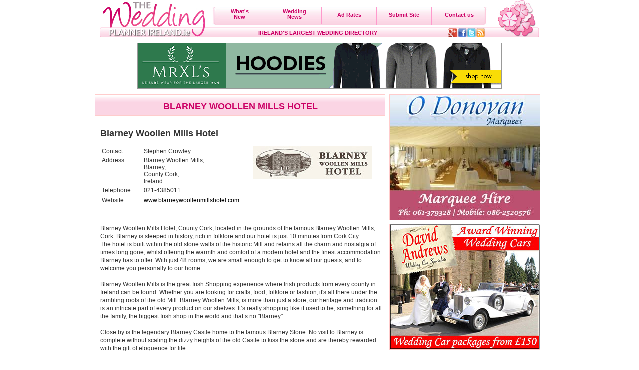

--- FILE ---
content_type: text/html
request_url: https://www.theweddingplannerireland.ie/company_54471.htm
body_size: 8652
content:
<!DOCTYPE HTML PUBLIC "-//W3C//DTD HTML 4.01//EN" "http://www.w3.org/TR/html4/strict.dtd">

<html>
<head>
<!-- Global site tag (gtag.js) - Google Analytics -->
<script async src="https://www.googletagmanager.com/gtag/js?id=UA-569416-27"></script>
<script>
  window.dataLayer = window.dataLayer || [];
  function gtag(){dataLayer.push(arguments);}
  gtag('js', new Date());

  gtag('config', 'UA-569416-27');
</script>


<!-- Google tag (gtag.js) -->
<script async src="https://www.googletagmanager.com/gtag/js?id=G-89QCCFXHK3"></script>
<script>
  window.dataLayer = window.dataLayer || [];
  function gtag(){dataLayer.push(arguments);}
  gtag('js', new Date());

  gtag('config', 'G-89QCCFXHK3');
</script>



<script>
  gtag('config', 'UA-569416-26');
</script>

<!-- Google tag (gtag.js) -->
<script async src="https://www.googletagmanager.com/gtag/js?id=G-VR2E4NL3LT"></script>
<script>
  window.dataLayer = window.dataLayer || [];
  function gtag(){dataLayer.push(arguments);}
  gtag('js', new Date());

  gtag('config', 'G-VR2E4NL3LT');
</script>


<meta name="viewport" content="width=device-width, user-scalable=yes">
<link rel="icon" type="image/png" href="/twp_favicon.png">
<title>Blarney Woollen Mills Hotel - Wedding venues in Cork Wedding Reception Venues in Cork Civil Ceremony Venues in Cork Civil Ceremony Reception Venues Co Cork Wedding Castles Co Cork Hotels with a helath Spa in Cork Hotels with a Gym in Cork Wedding Venues Co Cork | UK Wedding Directory and News</title>
<meta http-equiv="Content-Type" content="text/html; charset=iso-8859-1">
<META NAME='Keywords' CONTENT='i need a wedding recetion venue in co cork i need a venus for a civil ceremony in co cork i need a venue for a vintage wedding in co cork i nned a hotel with a gym in co cork'><META NAME="description" CONTENT="i want a wedding reception venue in co cork i want a venue for a civil cermony in co cork i want a hotel with a gym in co cork">
<meta property="fb:app_id" content="203810753064168"/>

	<meta name="google-site-verification" content="1uF9QR1adthmDBB7akC6tp0cafxCjiSyrqFuRxVjLT0" />

<meta property="og:title" content="Blarney Woollen Mills Hotel : Irish Wedding Directory"/>
<meta property="og:type" content="article"/>
<meta property="og:url" content="http://www.theweddingplannerireland.ie/company_54471.htm"/>
<meta property="og:description" content="www.blarneywoollenmillshotel.com"/>

<meta property="og:image" content="//www.theweddingplannerireland.ie/graphics/203810753064168.jpg"/>

<link href="/listing2.css" rel="stylesheet" type="text/css">
<script type="text/javascript" src="/mapping.js"></script>
<script type="text/javascript" src="/js/jquery-1.3.1.min.js"></script>
<script type="text/javascript" src="/js/functions.asp"></script>
<script type="text/javascript" src="/js/ajax.js"></script>
<link rel="alternate" type="application/rss+xml" title="Wedding News" href="http://www.theweddingplanner.co.uk/rss_wedding_news.asp">
<!-- leaflet javascript / css for open street maps -->
<link rel="stylesheet" type="text/css" href="leaflet/leaflet.css" />
<script type="text/javascript" src="leaflet/leaflet.js"></script>

</head>

<body>
<div id="wrapper">
<div id="masthead-container">
			<div id="logo-nav-container">
				<div class="logo">
					<a href="//www.theweddingplannerireland.ie"><img src="/masthead/the-wedding-planner-ie.jpg" alt="the Wedding Planner" /></a>
				</div><!-- end of logo -->
				
				<div class="nav-bar-container">
					<div class="nav-container">
						<ul class="nav">
							<li class="nav-general-2line"><a href="//www.theweddingplannerireland.ie/latest.asp">What's<br />New</a></li>
							<li class="nav-general-2line"><a href="//www.theweddingplannerireland.ie/wedding_news.asp">Wedding<BR>News</a></li>
							<li class="nav-general"><a href="//www.theweddingplannerireland.ie/adrates.asp">Ad Rates</a></li>
							<li class="nav-general"><a href="//www.theweddingplannerireland.ie/submit_site.asp">Submit Site</a></li>
							<li class="nav-right"><a href="//www.theweddingplannerireland.ie/contact.asp">Contact us</a></li>
						</ul> 
					</div><!-- end of nav-container -->
					
					<div id="longbar">
						<h3>Ireland's Largest Wedding Directory</h3>
						<div class="social">
							<a href="https://plus.google.com/u/0/b/112139795959522156916/112139795959522156916/posts" target="_blank" style="margin-right:1px;"><img src="/masthead/gplus.jpg" alt="The Wedding Planner on Google Plus" /></a><a href="http://www.facebook.com/pages/The-Wedding-Planner/278800345508806?v=wall" target="_blank"><img src="/masthead/facebook-logo.jpg" alt="The Wedding Planner on Facebook" /></a><a href="http://twitter.com/#!/twpdirectory" target="_blank"><img src="/masthead/twitter-logo.jpg" alt="The Wedding Planner on Twitter" /></a><a href='//www.theweddingplannerireland.ie/rss_wedding_news.asp'><img src="/masthead/rss-logo.jpg" alt="RSS" /></a>
							
						</div><!-- end of social -->
						<!--<p class='temp'>Temp: 22&#176;C</p>-->
					</div><!-- end of longbar -->
					
				</div><!-- end of nav-bar-container -->
				
				<div class="flower">
					<a href="//www.theweddingplannerireland.ie"><img src="/masthead/flower.jpg" alt="the Wedding Planner" /></a>
				</div><!-- end of flower -->
				

			</div><!-- end of logo-nav-container -->
	
		
</div><!-- end of masthead-container -->

<div class="clear"></div>

<div class="banner-container" align="center">
	<a href='http://www.mrxls.ie' onclick='butCl(192); return true;' target='button' rel='nofollow'><img src='//www.theweddingplannerireland.ie/adv/146869ba.gif' border='1' style='border-color:#999999' alt='Mr XLs'></a>
</div><!-- end of banner-container -->

<a name="top"></a>

<div class="clear"></div>
	<div class="content-directory">
		<div class="content-box-directory">
				<div class='content-header-wrapper'><h1>Blarney Woollen Mills Hotel</h1></div><div class='content-wide-box-inner-directory'><h2>Blarney Woollen Mills Hotel</h2><table class='company-contact'><tr><td width='80px' valign='top'>Contact</td><td>Stephen Crowley</td></tr><tr valign='top'><td width='80px' valign='top'>Address</td><td>Blarney Woollen Mills,<BR>Blarney,<BR>County Cork,<BR>Ireland</td></tr><tr><td width='80px' valign='top'>Telephone</td><td>021-4385011</td></tr></table><div class='company-logo' align='center'><span></span><a href='http://www.blarneywoollenmillshotel.com' target='website'><img src='/logo/950.jpg' alt='The Wedding Planner Blarney Woollen Mills Hotel' title='The Wedding Planner Blarney Woollen Mills Hotel' onclick='companyStats(54471,2); return true;'/></a></div><div class='clear'></div><div class='clear'></div><table class='company-website'><tr><td width='80px' valign='top'>Website</td><td><a href='http://www.blarneywoollenmillshotel.com' target='website' onclick='companyStats(54471,2); return true;'>www.blarneywoollenmillshotel.com</a></td></tr></table><div class='clear'></div>
					
		<div class="facebook-like"><iframe src="http://www.facebook.com/plugins/like.php?href=http://www.theweddingplannerireland.ie/company_54471.htm&amp;send=false&amp;layout=standard&amp;width=450&amp;show_faces=false&amp;action=like&amp;colorscheme=light&amp;font&amp;height=35" scrolling="no" frameborder="0" style="border:none; overflow:hidden; width:50px; height:25px;" allowTransparency="true"></iframe></div>
		<div class='clear'></div><script>companyStats(54471,1);</script><div class='company-info'>Blarney Woollen Mills Hotel, County Cork, located in the grounds of the famous Blarney Woollen Mills, Cork.  Blarney is steeped in history, rich in folklore and our hotel is just 10 minutes from Cork City. <BR>The hotel is built within the old stone walls of the historic Mill and retains all the charm and nostalgia of times long gone, whilst offering the warmth and comfort of a modern hotel and the finest accommodation Blarney has to offer. With just 48 rooms, we are small enough to get to know all our guests, and to welcome you personally to our home.<BR><BR>Blarney Woollen Mills is the great Irish Shopping experience where Irish products from every county in Ireland can be found.  Whether you are looking for crafts, food, folklore or fashion, it's all there under the rambling roofs of the old Mill.  Blarney Woollen Mills, is more than just a store, our heritage and tradition is an intricate part of every product on our shelves.  It’s really shopping like it used to be, something for all the family, the biggest Irish shop in the world and that’s no "Blarney".<BR><BR>Close by is the legendary Blarney Castle home to the famous Blarney Stone. No visit to Blarney is complete without scaling the dizzy heights of the old Castle to kiss the stone and are thereby rewarded with the gift of eloquence for life.<BR><BR><div align='center'><img src='/logo/54471_p1.jpg' /></div><BR><BR><h4>Ideal Wedding Venue in Cork</h4><BR><h4>Just minutes away from the famous Blarney Castle with all its historic charm and romance</h4><BR><BR>Blarney Woollen Mills Hotel is nestled in the picturesque village of Blarney, just minutes away from the famous Blarney Castle with all its historic charm and romance. At Blarney Woollen Mills Hotel we believe your wedding day is one of the most important events in your life and naturally you will want everything to be just perfect. Because we care, you will experience the difference ……  <BR><BR>From the moment you walk through our doors you will experience a warm welcome with a standard of hospitality which you would expect on this day to remember.<BR><BR><div align='center'><img src='/logo/54471_p2.jpg' /></div> <BR><BR>Our guidance and expertise will ensure that all your requirements will be carried out with our individual attention and personal service throughout the celebrations. Our intention is to help you create perfect memories of a perfect day.<BR><BR>At Blarney Woollen Mills Hotel we strive to offer contemporary food in relaxed surrounds with an emphasis on fresh produce and excellent service. Our kitchen team are dedicated to bringing you the finest food in the region.<BR><BR>Our newly appointed Martin Suite is decorated with great style and taste and is a room that reflects a sophisticated and stylish occasion when combined with our team's well honed skills and experience promises to make YOUR DAY a day to remember.<BR><BR>For weddings from 40 to 120 with our exclusive wedding packages we can cater to your every need. We are now registered for Civil Weddings with a beautifully appointed room capable of holding up to 50 guests.<BR><BR><div align='center'><img src='/logo/54471_p3.jpg' /></div><BR><BR><h4>The Mill Restaurant</h4><BR>The New-Look Mill Restaurant at Blarney - A taste experience not to be missed!<BR><BR>We wanted to offer something fresh and exciting here. Our new menu is a testament to well-prepared, traditional favourites at decent prices, says  Head chef, Sinead, speaking about the recently renovated Mill Restaurant in The Blarney Woollen Mills Hotel. Sinead couldn’t have said it better because The Mill has undergone a dramatic transformation. The decor is bright and airy, with traditional stone-flagged floor and casual, farmhouse-style wooden tables. A rejuvenated menu, captures the essence of Sinead's passion for local produce, traditional favourites and to-die-for desserts.<BR><BR><div align='center'><img src='/logo/54471_p4.jpg' /></div></div><BR><table cellpadding='0' cellspacing='0' width='565'><tr><td>Find Blarney Woollen Mills Hotel in</td></tr><tr><td class='directory-crumbs'><a href='//www.theweddingplannerireland.ie/castles_and_stately_homes/sc_82.htm'>Castles and Stately Homes</a>, <a href='//www.theweddingplannerireland.ie/catering/sc_14.htm'>Catering</a>, <a href='//www.theweddingplannerireland.ie/churches_civil_wedding_venues/sc_16.htm'>Churches & Civil Wedding Venues</a>, <a href='//www.theweddingplannerireland.ie/gyms_personal_trainers/sc_47.htm'>Gyms & Personal Trainers</a>, <a href='//www.theweddingplannerireland.ie/health_spas/sc_45.htm'>Health spas</a>, <a href='//www.theweddingplannerireland.ie/hen_nights/sc_11.htm'>Hen Nights</a>, <a href='//www.theweddingplannerireland.ie/hotels/sc_49.htm'>Hotels</a>, <a href='//www.theweddingplannerireland.ie/misc_wedding/sc_68.htm'>Misc Wedding</a>, <a href='//www.theweddingplannerireland.ie/reception_venues/sc_58.htm'>Reception Venues</a>, <a href='//www.theweddingplannerireland.ie/registry_offices/sc_18.htm'>Registry Offices</a>, <a href='//www.theweddingplannerireland.ie/vintage_vip_chauffeur_driven_cars/sc_66.htm'>Vintage & VIP Chauffeur Driven Cars</a></td></tr></table></div>
		</div><!-- end of content-box-->
		<div class='comments-wrapper'>


</div><!-- end of comments-wrapper-->









<BR>
<!-- <h4>Write a review</h4>
<p class="comments-note">Please note, HTML or links will be automatically removed.<BR>After comment submission you must validate your email by clicking a link that will be emailed to you. Your comment will show after this.</p> 
-->
<div class='review-instructions-wrap'>
<h2 class='review-header'>Write a review of Blarney Woollen Mills Hotel </h2>
<img src="/graphics/comments/write-a-review.jpg" alt="Write a review of Blarney Woollen Mills Hotel" title='Blarney Woollen Mills Hotel review' style="margin-left:0px; margin-bottom:6px;" />
</div>
<div class='content-box-directory'><h3>More Hotels in Ireland</h3><div class='content-box-inner-directory'><table width='565' class='break-word'><tr><td colspan='3'><table width='100%' cellspacing='0' class='break-word'><tr height='4'><td></td><td></td></tr><td width='110'><img src='/graphics/sponsored2.jpg' width='102'></td><td width='240'><A HREF='//www.theweddingplannerireland.ie/company_113638.htm'><b>Glenview Hotel & Leisure Club</b></a></td></tr><tr height='4'><td colspan='2'></td></tr><tr><td colspan='2'><table><tr><td width='60' align='center'><img src='//www.theweddingplannerireland.ie/logo/113638s.jpg'></td><td><span>The Glenview Hotel and Leisure Club is a 4 star Luxury Hotel in County Wicklow set on over 30 acres of woodland walks, beautiful gardens and located in the heart of The Garden of Ireland.<br><br>The Glenview Hotel is a stunning venue for your wedding celebration in Co. Wicklow.                      </span></td></tr></table></td></tr></table></td></tr><tr><td colspan='3'><hr size='1'></td></tr><tr height='4'><td></td></tr><tr><td colspan='3'><table width='100%' cellspacing='0' class='break-word'><tr height='4'><td></td><td></td></tr><td width='110'><img src='/graphics/sponsored3.jpg' width='102'></td><td width='240'><A HREF='//www.theweddingplannerireland.ie/company_113795.htm'><b>Downings Bay Hotel</b></a></td></tr><tr height='4'><td colspan='2'></td></tr><tr><td colspan='2'><table><tr><td width='60' align='center'><img src='//www.theweddingplannerireland.ie/logo/113795s.jpg'></td><td><span>The Four Seasons Hotel offers luxury accommodation - extensive leisure facilities and a warm Irish welcome, making it one of the best hotels in Louth, the perfect location for a fantastic break for both leisure and corporate guests alike.                                                              </span></td></tr></table></td></tr></table></td></tr><tr><td colspan='3'><hr size='1'></td></tr><tr height='4'><td></td></tr><tr><td><TR><td width='14px' valign='top'><img class='info-graphic' src='//www.theweddingplannerireland.ie/graphics/info.jpg' height='12px' width='12px' alt='additional info'/></td><TD valign='top'><a href='//www.theweddingplannerireland.ie/company_54168.htm'>Abbey Hotel</a></TD><TD align='right' class='uppercase' valign='top'>The Diamond, Donegal</TD></TR><tr><td><TR><td width='14px' valign='top'><img class='info-graphic' src='//www.theweddingplannerireland.ie/graphics/info.jpg' height='12px' width='12px' alt='additional info'/></td><TD valign='top'><a href='//www.theweddingplannerireland.ie/company_113612.htm'>Absolute Hotel</a></TD><TD align='right' class='uppercase' valign='top'>Sir Harrys Mall, Limerick</TD></TR><tr><td><TR><td width='14px' valign='top'><img class='info-graphic' src='//www.theweddingplanner.co.uk/graphics/info.jpg' height='12px' width='12px' alt='additional info'/></td><TD valign='top'><a href='//www.theweddingplanner.co.uk/company_54221.htm'>Adair Arms Hotel</a></TD><TD align='right' class='uppercase' valign='top'>1-7 Ballymoney Road, Ballymena</TD></TR><tr><td><TR><td width='14px' valign='top'><img class='info-graphic' src='//www.theweddingplannerireland.ie/graphics/info.jpg' height='12px' width='12px' alt='additional info'/></td><TD valign='top'><a href='//www.theweddingplannerireland.ie/company_143679.htm'>An-Grianan</a></TD><TD align='right' class='uppercase' valign='top'>Co. Louth</TD></TR><tr><td><TR><td width='14px' valign='top'><img class='info-graphic' src='//www.theweddingplannerireland.ie/graphics/info.jpg' height='12px' width='12px' alt='additional info'/></td><TD valign='top'><a href='//www.theweddingplannerireland.ie/company_139874.htm'>Annebrook House Hotel</a></TD><TD align='right' class='uppercase' valign='top'>Austin Friar Street,             </TD></TR><tr><td><TR><td width='14px' valign='top'><img class='info-graphic' src='//www.theweddingplannerireland.ie/graphics/info.jpg' height='12px' width='12px' alt='additional info'/></td><TD valign='top'><a href='//www.theweddingplannerireland.ie/company_113501.htm'>Ard Ri House Hotel</a></TD><TD align='right' class='uppercase' valign='top'>Milltown Road, Galway / Mayo / Roscommon</TD></TR><tr><td><TR><td width='14px' valign='top'><img class='info-graphic' src='//www.theweddingplannerireland.ie/graphics/info.jpg' height='12px' width='12px' alt='additional info'/></td><TD valign='top'><a href='//www.theweddingplannerireland.ie/company_139878.htm'>Ardboyne Hotel</a></TD><TD align='right' class='uppercase' valign='top'>Dublin Road,             </TD></TR><tr><td><TR><td width='14px' valign='top'><img class='info-graphic' src='//www.theweddingplannerireland.ie/graphics/info.jpg' height='12px' width='12px' alt='additional info'/></td><TD valign='top'><a href='//www.theweddingplannerireland.ie/company_142193.htm'>Armada Hotel</a></TD><TD align='right' class='uppercase' valign='top'>Spanish Point</TD></TR><tr><td><TR><td width='14px' valign='top'><img class='info-graphic' src='//www.theweddingplanner.co.uk/graphics/info.jpg' height='12px' width='12px' alt='additional info'/></td><TD valign='top'><a href='//www.theweddingplanner.co.uk/company_104839.htm'>Armagh City Hotel</a></TD><TD align='right' class='uppercase' valign='top'>2 Friary Road, ARMAGH</TD></TR><tr><td><TR><td width='14px' valign='top'><img class='info-graphic' src='//www.theweddingplannerireland.ie/graphics/info.jpg' height='12px' width='12px' alt='additional info'/></td><TD valign='top'><a href='//www.theweddingplannerireland.ie/company_54017.htm'>Ashdown Park Hotel</a></TD><TD align='right' class='uppercase' valign='top'>The Coach Road, Gorey</TD></TR><tr><td><TR><td width='14px' valign='top'><img class='info-graphic' src='//www.theweddingplannerireland.ie/graphics/info.jpg' height='12px' width='12px' alt='additional info'/></td><TD valign='top'><a href='//www.theweddingplannerireland.ie/company_139770.htm'>Athenaeum House Hotel</a></TD><TD align='right' class='uppercase' valign='top'>Christendom,             </TD></TR><tr><td><TR><td width='14px' valign='top'><img class='info-graphic' src='//www.theweddingplannerireland.ie/graphics/info.jpg' height='12px' width='12px' alt='additional info'/></td><TD valign='top'><a href='//www.theweddingplannerireland.ie/company_113648.htm'>Avon Ri</a></TD><TD align='right' class='uppercase' valign='top'>Blessington Lakeshore,             </TD></TR><tr><td><TR><td width='14px' valign='top'><img class='info-graphic' src='//www.theweddingplannerireland.ie/graphics/info.jpg' height='12px' width='12px' alt='additional info'/></td><TD valign='top'><a href='//www.theweddingplannerireland.ie/company_100915.htm'>Ballinacurra House</a></TD><TD align='right' class='uppercase' valign='top'>Kinsale</TD></TR><tr><td><TR><td width='14px' valign='top'><img class='info-graphic' src='//www.theweddingplannerireland.ie/graphics/info.jpg' height='12px' width='12px' alt='additional info'/></td><TD valign='top'><a href='//www.theweddingplannerireland.ie/company_113672.htm'>Ballyhannon Castle</a></TD><TD align='right' class='uppercase' valign='top'>Quin,             </TD></TR><tr><td><TR><td width='14px' valign='top'><img class='info-graphic' src='//www.theweddingplannerireland.ie/graphics/info.jpg' height='12px' width='12px' alt='additional info'/></td><TD valign='top'><a href='//www.theweddingplannerireland.ie/company_113532.htm'>Ballykisteen Hotel And Golf Resort</a></TD><TD align='right' class='uppercase' valign='top'>Limerick Junction, TIPPERARY</TD></TR><tr><td><TR><td width='14px' valign='top'><img class='info-graphic' src='//www.theweddingplanner.co.uk/graphics/info.jpg' height='12px' width='12px' alt='additional info'/></td><TD valign='top'><a href='//www.theweddingplanner.co.uk/company_148512.htm'>Ballymac Hotel</a></TD><TD align='right' class='uppercase' valign='top'>7A Rock Road, Lisburn</TD></TR><tr><td><TR><td width='14px' valign='top'><img class='info-graphic' src='//www.theweddingplanner.co.uk/graphics/info.jpg' height='12px' width='12px' alt='additional info'/></td><TD valign='top'><a href='//www.theweddingplanner.co.uk/company_3108.htm'>Balmoral Hotel Belfast</a></TD><TD align='right' class='uppercase' valign='top'>Blacks Road, Belfast</TD></TR><tr><td><TR><td width='14px' valign='top'><img class='info-graphic' src='//www.theweddingplanner.co.uk/graphics/info.jpg' height='12px' width='12px' alt='additional info'/></td><TD valign='top'><a href='//www.theweddingplanner.co.uk/company_141392.htm'>Balmoral Hotel</a></TD><TD align='right' class='uppercase' valign='top'>13 Seaview, Warrenpoint</TD></TR><tr><td><TR><td width='14px' valign='top'><img class='info-graphic' src='//www.theweddingplanner.co.uk/graphics/info.jpg' height='12px' width='12px' alt='additional info'/></td><TD valign='top'><a href='//www.theweddingplanner.co.uk/company_51713.htm'>Belle Isle Castle Weddings</a></TD><TD align='right' class='uppercase' valign='top'>BT94 5HG    </TD></TR><tr><td><TR><td width='14px' valign='top'><img class='info-graphic' src='//www.theweddingplannerireland.ie/graphics/info.jpg' height='12px' width='12px' alt='additional info'/></td><TD valign='top'><a href='//www.theweddingplannerireland.ie/company_141682.htm'>Bewley’s Hotel Leopardstown</a></TD><TD align='right' class='uppercase' valign='top'>Central Park, Leopardstown</TD></TR><tr><td><TR><td width='14px' valign='top'><img class='info-graphic' src='//www.theweddingplannerireland.ie/graphics/info.jpg' height='12px' width='12px' alt='additional info'/></td><TD valign='top'><a href='//www.theweddingplannerireland.ie/company_54471.htm'>Blarney Woollen Mills Hotel</a></TD><TD align='right' class='uppercase' valign='top'>Blarney Woollen Mills,             </TD></TR><tr><td><TR><td width='14px' valign='top'><img class='info-graphic' src='//www.theweddingplannerireland.ie/graphics/info.jpg' height='12px' width='12px' alt='additional info'/></td><TD valign='top'><a href='//www.theweddingplannerireland.ie/company_141083.htm'>Boyne Hill House</a></TD><TD align='right' class='uppercase' valign='top'>Kilcarn,             </TD></TR><tr><td><TR><td width='14px' valign='top'><img class='info-graphic' src='//www.theweddingplannerireland.ie/graphics/info.jpg' height='12px' width='12px' alt='additional info'/></td><TD valign='top'><a href='//www.theweddingplannerireland.ie/company_141072.htm'>Boyne Valley Hotel & Country Club</a></TD><TD align='right' class='uppercase' valign='top'>Dublin Road,             </TD></TR><tr><td><TR><td width='14px' valign='top'><img class='info-graphic' src='//www.theweddingplannerireland.ie/graphics/info.jpg' height='12px' width='12px' alt='additional info'/></td><TD valign='top'><a href='//www.theweddingplannerireland.ie/company_141032.htm'>Breaffy House Resort and Spa</a></TD><TD align='right' class='uppercase' valign='top'>Castlebar</TD></TR><tr><td><TR><td width='14px' valign='top'><img class='info-graphic' src='//www.theweddingplannerireland.ie/graphics/info.jpg' height='12px' width='12px' alt='additional info'/></td><TD valign='top'><a href='//www.theweddingplannerireland.ie/company_53923.htm'>Broadhaven Bay Hotel</a></TD><TD align='right' class='uppercase' valign='top'>Belmullet, MAYO</TD></TR><tr><td><TR><td width='14px' valign='top'><img class='info-graphic' src='//www.theweddingplanner.co.uk/graphics/info.jpg' height='12px' width='12px' alt='additional info'/></td><TD valign='top'><a href='//www.theweddingplanner.co.uk/company_141008.htm'>Brook Hall Weddings</a></TD><TD align='right' class='uppercase' valign='top'>2 Horse Park, Lisburn</TD></TR><tr><td><TR><td width='14px' valign='top'><img class='info-graphic' src='//www.theweddingplanner.co.uk/graphics/info.jpg' height='12px' width='12px' alt='additional info'/></td><TD valign='top'><a href='//www.theweddingplanner.co.uk/company_54760.htm'>Bushtown Hotel</a></TD><TD align='right' class='uppercase' valign='top'>283 Drumcroone Road, BT51 3QT    </TD></TR><tr><td><TR><td width='14px' valign='top'><img class='info-graphic' src='//www.theweddingplannerireland.ie/graphics/info.jpg' height='12px' width='12px' alt='additional info'/></td><TD valign='top'><a href='//www.theweddingplannerireland.ie/company_113793.htm'>Cabra Castle</a></TD><TD align='right' class='uppercase' valign='top'>            </TD></TR><tr><td><TR><td width='14px' valign='top'><img class='info-graphic' src='//www.theweddingplannerireland.ie/graphics/info.jpg' height='12px' width='12px' alt='additional info'/></td><TD valign='top'><a href='//www.theweddingplannerireland.ie/company_53933.htm'>Carrickdale Hotel & Spa</a></TD><TD align='right' class='uppercase' valign='top'>Carrickcarnon, Dundalk</TD></TR><tr><td><TR><td width='14px' valign='top'><img class='info-graphic' src='//www.theweddingplannerireland.ie/graphics/info.jpg' height='12px' width='12px' alt='additional info'/></td><TD valign='top'><a href='//www.theweddingplannerireland.ie/company_113568.htm'>Carrygerry House Hotel</a></TD><TD align='right' class='uppercase' valign='top'>Shannon</TD></TR><tr><td height='16'></td></tr><tr><td colspan='3' align='center'><strong><a href='http://www.theweddingplanner.co.uk/hotels/sc_49.htm'>More Hotels in the United Kingdom</strong></a></td></tr><tr><td colspan='3' align='center'><strong><a href='http://www.theweddingplannerireland.ie/hotels/sc_49.htm'>More Hotels in Ireland</strong></a></td></tr></table></div></div>
		
		</div><!-- end of page left -->
			<div class="buttons">
<a href='http://www.odonovanmarquees.com' onclick='butCl(429); return true;' target='button' rel='nofollow'><img src='//www.theweddingplannerireland.ie/adv/108268bul.jpg' alt='more info' class='adi' width='300' height='250'></a><a href='http://www.davidandrewsweddingcars.com' onclick='butCl(430); return true;' target='button' rel='nofollow'><img src='//www.theweddingplannerireland.ie/adv/52106bul.jpg' alt='more info' class='adi' width='300' height='250'></a>
<div id="fb-root"></div>
<script>(function(d, s, id) {
  var js, fjs = d.getElementsByTagName(s)[0];
  if (d.getElementById(id)) return;
  js = d.createElement(s); js.id = id;
  js.src = "//connect.facebook.net/en_GB/sdk.js#xfbml=1&version=v2.5";
  fjs.parentNode.insertBefore(js, fjs);
}(document, 'script', 'facebook-jssdk'));</script>
<div class="fb-page" data-href="https://www.facebook.com/pages/The-Wedding-Planner/278800345508806" data-tabs="timeline" data-height="650" data-small-header="false" data-adapt-container-width="true" data-hide-cover="false" data-show-facepile="true"><div class="fb-xfbml-parse-ignore"><blockquote cite="https://www.facebook.com/pages/The-Wedding-Planner/278800345508806"><a href="https://www.facebook.com/pages/The-Wedding-Planner/278800345508806">The Wedding Planner</a></blockquote></div></div>
</div><!-- end of buttons -->
		</div>
	</div><!-- end of content -->

	<div class="footer">	
	<div class="banner-container" align="center">
<a href='http://www.fairytalechairs.com' onclick='butCl(191); return true;' rel='nofollow'><img src='//www.theweddingplannerireland.ie/adv/49929ba.gif' border='1' style='border-color:#999999'></a>
	</div><!-- end of banner-container -->
	<BR>
	<table align='center' width='600px'><tr align='center'><td><a href='http://www.theweddingplanner.co.uk'>The Wedding Planner UK</a></td><td><a href='/latest.asp'>Latest Additions</a></td><td><a href='/webmaster.asp'>Webmaster Resources</a></td><td><a href='http://www.theweddingplannerireland.ie'>The Wedding Planner Ireland</a></td></tr><tr align='center'><td colspan='5'><a href='//www.theweddingplannerireland.ie/edit_info.asp'>Login to Edit Directory Entry</a></td></tr></table><BR><DIV align='center'><B>Flagship Media Group Ltd</B>,<BR>Unit C3, 6 Westbank Drive, Belfast,<BR>BT3 9LA , Northern Ireland<BR>Tel : (028) 90319008<BR>Contact : <a href='/contact.asp'>Click Here</a><BR><BR><div align='center'><img src='//www.theweddingplannerireland.ie/images/terms.gif' usemap='#m' border='0' alt='Terms and Conditions'></div><map name='m'><area shape='rect' coords='300,0,400,460' href='//www.theweddingplannerireland.ie/top_companies.asp'><area shape='rect' coords='0,0,60,60' href='//www.theweddingplannerireland.ie/all_reviews.asp'></map></DIV></div><!-- end of footer --><DIV align='center'>0.25 3.14.14.113 companylisting Ban:1, But:3  03/02/2026</DIV><br><div align='center'>i need a wedding recetion venue in co cork i need a venus for a civil ceremony in co cork i need a venue for a vintage wedding in co cork i nned a hotel with a gym in co cork</div><br><div align='center'>"i want a wedding reception venue in co cork i want a venue for a civil cermony in co cork i want a hotel with a gym in co cork"</div>
</div><!-- end of wrapper -->

</body>

</html>


--- FILE ---
content_type: text/html
request_url: https://www.theweddingplannerireland.ie/js/functions.asp
body_size: 873
content:


function formthing() {
	vara="opticron";
	document.write("<tr><td></td><td><input type='hidden' name='left" + vara + "field' value='718658' /></td></tr>");
}

function load_buttons()
{
getAjaxBut();
}

function getAjaxBut()
{
	var http = false;

	if(navigator.appName == "Microsoft Internet Explorer") {
	  http = new ActiveXObject("Microsoft.XMLHTTP");
	} else {
	  http = new XMLHttpRequest();
	}

	http.open("GET", "/button.asp");
	http.onreadystatechange=function() {
	  if(http.readyState == 4) {
		splitAds(http.responseText);
	  }
	}
	http.send(null);
}

function splitAds(rtxt)
{
spl=rtxt.split(";;");
document.getElementById("banner-top").innerHTML=spl[0];
document.getElementById("buttons-left").innerHTML=spl[1];
document.getElementById("buttons-right").innerHTML=spl[2];
document.getElementById("banner-bottom").innerHTML=spl[3];
}

function butCl(aid)
{
	var http = false;

	if(navigator.appName == "Microsoft Internet Explorer") {
	  http = new ActiveXObject("Microsoft.XMLHTTP");
	} else {
	  http = new XMLHttpRequest();
	}

	var randomnumber=Math.floor(Math.random()*1000000)
	http.open("GET", "/buttoncount.asp?aid="+aid+"&r="+randomnumber);
	http.onreadystatechange=function() {
	  if(http.readyState == 4) {
		// alert(http.responseText);
		var done=1;
	  }
	}
	http.send(null);
	return null;
}

function companyStats(cid,tpe)
{
	var http = false;

	if(navigator.appName == "Microsoft Internet Explorer") {
	  http = new ActiveXObject("Microsoft.XMLHTTP");
	} else {
	  http = new XMLHttpRequest();
	}

	var randomnumber=Math.floor(Math.random()*1000000)
	http.open("GET", "/statscount.asp?cid="+cid+"&tpe="+tpe+"&r="+randomnumber);
	http.onreadystatechange=function() {
	  if(http.readyState == 4) {
		// alert(http.responseText);
		var done=1;
	  }
	}
	http.send(null);
	return null;
}

function sw(t)
{
  t=t.substring(0,t.length-4)
  
  r=String.fromCharCode(95,121,121,122,95);
  
  while (r.indexOf("#") > -1)
    r=r.replace("#","");
  
  while (t.indexOf(".") > -1)
    t=t.replace(".","@");
  
  while (t.indexOf(r) > -1)
    t=t.replace(r,".");
  
  var s=""
  var l=t.length;
  
  for (i=0;i<=l;i=i+1) 
  {
      s=s + t.charAt(l-i);
  }
  
  document.write('<A href=\'mailto:' + s + '?subject=Enquiry from TheWeddingPlanner\'>' + s + '</a>');
}

function shemword()
{
document.write(String.fromCharCode(69,109,97,105,108));
}